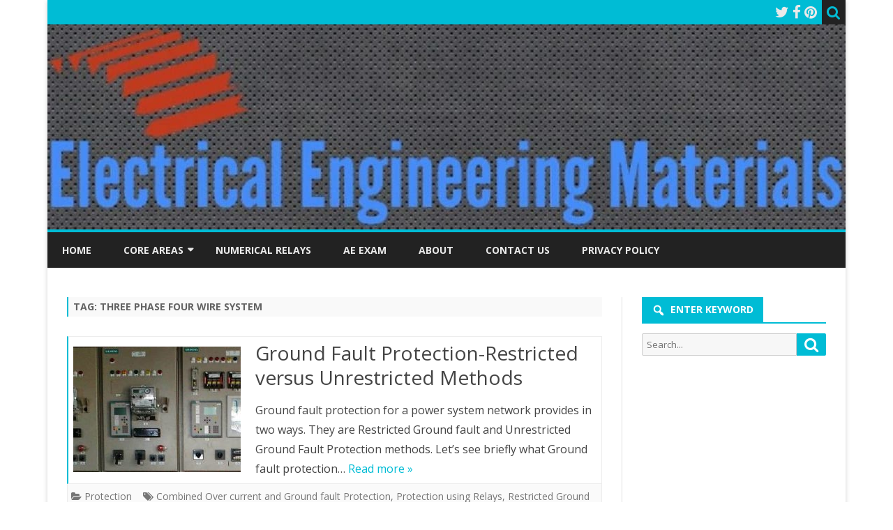

--- FILE ---
content_type: text/html; charset=UTF-8
request_url: https://electengmaterials.com/tag/three-phase-four-wire-system/
body_size: 9779
content:
<!DOCTYPE html>
<html lang="en-US">
<head>
<meta charset="UTF-8" />
<meta name="viewport" content="width=device-width" />
<link rel="profile" href="http://gmpg.org/xfn/11" />
<link rel="pingback" href="https://electengmaterials.com/xmlrpc.php" />
<meta name='robots' content='index, follow, max-image-preview:large, max-snippet:-1, max-video-preview:-1' />

	<!-- This site is optimized with the Yoast SEO plugin v26.8 - https://yoast.com/product/yoast-seo-wordpress/ -->
	<title>Three Phase Four Wire System Archives : ELECTRICAL ENGINEERING MATERIALS</title>
	<meta name="description" content="Get the complete details about Three Phase Four Wire System at ELECTRICAL ENGINEERING MATERIALS" />
	<link rel="canonical" href="https://electengmaterials.com/tag/three-phase-four-wire-system/" />
	<meta property="og:locale" content="en_US" />
	<meta property="og:type" content="article" />
	<meta property="og:title" content="Three Phase Four Wire System Archives : ELECTRICAL ENGINEERING MATERIALS" />
	<meta property="og:description" content="Get the complete details about Three Phase Four Wire System at ELECTRICAL ENGINEERING MATERIALS" />
	<meta property="og:url" content="https://electengmaterials.com/tag/three-phase-four-wire-system/" />
	<meta property="og:site_name" content="ELECTRICAL ENGINEERING MATERIALS" />
	<meta name="twitter:card" content="summary_large_image" />
	<meta name="twitter:site" content="@PhanindraPutta" />
	<script type="application/ld+json" class="yoast-schema-graph">{"@context":"https://schema.org","@graph":[{"@type":"CollectionPage","@id":"https://electengmaterials.com/tag/three-phase-four-wire-system/","url":"https://electengmaterials.com/tag/three-phase-four-wire-system/","name":"Three Phase Four Wire System Archives : ELECTRICAL ENGINEERING MATERIALS","isPartOf":{"@id":"https://electengmaterials.com/#website"},"primaryImageOfPage":{"@id":"https://electengmaterials.com/tag/three-phase-four-wire-system/#primaryimage"},"image":{"@id":"https://electengmaterials.com/tag/three-phase-four-wire-system/#primaryimage"},"thumbnailUrl":"https://electengmaterials.com/wp-content/uploads/2020/11/Electrical-Panel-Protection.jpeg","description":"Get the complete details about Three Phase Four Wire System at ELECTRICAL ENGINEERING MATERIALS","breadcrumb":{"@id":"https://electengmaterials.com/tag/three-phase-four-wire-system/#breadcrumb"},"inLanguage":"en-US"},{"@type":"ImageObject","inLanguage":"en-US","@id":"https://electengmaterials.com/tag/three-phase-four-wire-system/#primaryimage","url":"https://electengmaterials.com/wp-content/uploads/2020/11/Electrical-Panel-Protection.jpeg","contentUrl":"https://electengmaterials.com/wp-content/uploads/2020/11/Electrical-Panel-Protection.jpeg","width":897,"height":443,"caption":"Electrical Panel with Protections"},{"@type":"BreadcrumbList","@id":"https://electengmaterials.com/tag/three-phase-four-wire-system/#breadcrumb","itemListElement":[{"@type":"ListItem","position":1,"name":"Home","item":"https://electengmaterials.com/"},{"@type":"ListItem","position":2,"name":"Three Phase Four Wire System"}]},{"@type":"WebSite","@id":"https://electengmaterials.com/#website","url":"https://electengmaterials.com/","name":"ELECTRICAL ENGINEERING MATERIALS","description":"Experiences of A Power Engineer","publisher":{"@id":"https://electengmaterials.com/#/schema/person/81051a5b706a27830de2dd37dfd4e3aa"},"potentialAction":[{"@type":"SearchAction","target":{"@type":"EntryPoint","urlTemplate":"https://electengmaterials.com/?s={search_term_string}"},"query-input":{"@type":"PropertyValueSpecification","valueRequired":true,"valueName":"search_term_string"}}],"inLanguage":"en-US"},{"@type":["Person","Organization"],"@id":"https://electengmaterials.com/#/schema/person/81051a5b706a27830de2dd37dfd4e3aa","name":"phani babu","image":{"@type":"ImageObject","inLanguage":"en-US","@id":"https://electengmaterials.com/#/schema/person/image/","url":"https://secure.gravatar.com/avatar/16aa6ccd1b90dcd172db4824b1289e1f176db77f58ea3907565d083c3851b249?s=96&d=retro&r=g","contentUrl":"https://secure.gravatar.com/avatar/16aa6ccd1b90dcd172db4824b1289e1f176db77f58ea3907565d083c3851b249?s=96&d=retro&r=g","caption":"phani babu"},"logo":{"@id":"https://electengmaterials.com/#/schema/person/image/"}}]}</script>
	<!-- / Yoast SEO plugin. -->


<link rel='dns-prefetch' href='//fonts.googleapis.com' />
<link href='https://fonts.gstatic.com' crossorigin rel='preconnect' />
<link rel="alternate" type="application/rss+xml" title="ELECTRICAL ENGINEERING MATERIALS &raquo; Feed" href="https://electengmaterials.com/feed/" />
<link rel="alternate" type="application/rss+xml" title="ELECTRICAL ENGINEERING MATERIALS &raquo; Comments Feed" href="https://electengmaterials.com/comments/feed/" />
<link rel="alternate" type="application/rss+xml" title="ELECTRICAL ENGINEERING MATERIALS &raquo; Three Phase Four Wire System Tag Feed" href="https://electengmaterials.com/tag/three-phase-four-wire-system/feed/" />
<style id='wp-img-auto-sizes-contain-inline-css' type='text/css'>
img:is([sizes=auto i],[sizes^="auto," i]){contain-intrinsic-size:3000px 1500px}
/*# sourceURL=wp-img-auto-sizes-contain-inline-css */
</style>

<style id='wp-emoji-styles-inline-css' type='text/css'>

	img.wp-smiley, img.emoji {
		display: inline !important;
		border: none !important;
		box-shadow: none !important;
		height: 1em !important;
		width: 1em !important;
		margin: 0 0.07em !important;
		vertical-align: -0.1em !important;
		background: none !important;
		padding: 0 !important;
	}
/*# sourceURL=wp-emoji-styles-inline-css */
</style>
<link rel='stylesheet' id='wp-block-library-css' href='https://electengmaterials.com/wp-includes/css/dist/block-library/style.min.css?ver=6.9' type='text/css' media='all' />
<style id='wp-block-heading-inline-css' type='text/css'>
h1:where(.wp-block-heading).has-background,h2:where(.wp-block-heading).has-background,h3:where(.wp-block-heading).has-background,h4:where(.wp-block-heading).has-background,h5:where(.wp-block-heading).has-background,h6:where(.wp-block-heading).has-background{padding:1.25em 2.375em}h1.has-text-align-left[style*=writing-mode]:where([style*=vertical-lr]),h1.has-text-align-right[style*=writing-mode]:where([style*=vertical-rl]),h2.has-text-align-left[style*=writing-mode]:where([style*=vertical-lr]),h2.has-text-align-right[style*=writing-mode]:where([style*=vertical-rl]),h3.has-text-align-left[style*=writing-mode]:where([style*=vertical-lr]),h3.has-text-align-right[style*=writing-mode]:where([style*=vertical-rl]),h4.has-text-align-left[style*=writing-mode]:where([style*=vertical-lr]),h4.has-text-align-right[style*=writing-mode]:where([style*=vertical-rl]),h5.has-text-align-left[style*=writing-mode]:where([style*=vertical-lr]),h5.has-text-align-right[style*=writing-mode]:where([style*=vertical-rl]),h6.has-text-align-left[style*=writing-mode]:where([style*=vertical-lr]),h6.has-text-align-right[style*=writing-mode]:where([style*=vertical-rl]){rotate:180deg}
/*# sourceURL=https://electengmaterials.com/wp-includes/blocks/heading/style.min.css */
</style>
<style id='wp-block-paragraph-inline-css' type='text/css'>
.is-small-text{font-size:.875em}.is-regular-text{font-size:1em}.is-large-text{font-size:2.25em}.is-larger-text{font-size:3em}.has-drop-cap:not(:focus):first-letter{float:left;font-size:8.4em;font-style:normal;font-weight:100;line-height:.68;margin:.05em .1em 0 0;text-transform:uppercase}body.rtl .has-drop-cap:not(:focus):first-letter{float:none;margin-left:.1em}p.has-drop-cap.has-background{overflow:hidden}:root :where(p.has-background){padding:1.25em 2.375em}:where(p.has-text-color:not(.has-link-color)) a{color:inherit}p.has-text-align-left[style*="writing-mode:vertical-lr"],p.has-text-align-right[style*="writing-mode:vertical-rl"]{rotate:180deg}
/*# sourceURL=https://electengmaterials.com/wp-includes/blocks/paragraph/style.min.css */
</style>
<style id='global-styles-inline-css' type='text/css'>
:root{--wp--preset--aspect-ratio--square: 1;--wp--preset--aspect-ratio--4-3: 4/3;--wp--preset--aspect-ratio--3-4: 3/4;--wp--preset--aspect-ratio--3-2: 3/2;--wp--preset--aspect-ratio--2-3: 2/3;--wp--preset--aspect-ratio--16-9: 16/9;--wp--preset--aspect-ratio--9-16: 9/16;--wp--preset--color--black: #000000;--wp--preset--color--cyan-bluish-gray: #abb8c3;--wp--preset--color--white: #fff;--wp--preset--color--pale-pink: #f78da7;--wp--preset--color--vivid-red: #cf2e2e;--wp--preset--color--luminous-vivid-orange: #ff6900;--wp--preset--color--luminous-vivid-amber: #fcb900;--wp--preset--color--light-green-cyan: #7bdcb5;--wp--preset--color--vivid-green-cyan: #00d084;--wp--preset--color--pale-cyan-blue: #8ed1fc;--wp--preset--color--vivid-cyan-blue: #0693e3;--wp--preset--color--vivid-purple: #9b51e0;--wp--preset--color--theme-color: #00BCD5;--wp--preset--color--dark-gray: #333;--wp--preset--color--medium-gray: #999;--wp--preset--color--light-gray: #f2f2f2;--wp--preset--gradient--vivid-cyan-blue-to-vivid-purple: linear-gradient(135deg,rgb(6,147,227) 0%,rgb(155,81,224) 100%);--wp--preset--gradient--light-green-cyan-to-vivid-green-cyan: linear-gradient(135deg,rgb(122,220,180) 0%,rgb(0,208,130) 100%);--wp--preset--gradient--luminous-vivid-amber-to-luminous-vivid-orange: linear-gradient(135deg,rgb(252,185,0) 0%,rgb(255,105,0) 100%);--wp--preset--gradient--luminous-vivid-orange-to-vivid-red: linear-gradient(135deg,rgb(255,105,0) 0%,rgb(207,46,46) 100%);--wp--preset--gradient--very-light-gray-to-cyan-bluish-gray: linear-gradient(135deg,rgb(238,238,238) 0%,rgb(169,184,195) 100%);--wp--preset--gradient--cool-to-warm-spectrum: linear-gradient(135deg,rgb(74,234,220) 0%,rgb(151,120,209) 20%,rgb(207,42,186) 40%,rgb(238,44,130) 60%,rgb(251,105,98) 80%,rgb(254,248,76) 100%);--wp--preset--gradient--blush-light-purple: linear-gradient(135deg,rgb(255,206,236) 0%,rgb(152,150,240) 100%);--wp--preset--gradient--blush-bordeaux: linear-gradient(135deg,rgb(254,205,165) 0%,rgb(254,45,45) 50%,rgb(107,0,62) 100%);--wp--preset--gradient--luminous-dusk: linear-gradient(135deg,rgb(255,203,112) 0%,rgb(199,81,192) 50%,rgb(65,88,208) 100%);--wp--preset--gradient--pale-ocean: linear-gradient(135deg,rgb(255,245,203) 0%,rgb(182,227,212) 50%,rgb(51,167,181) 100%);--wp--preset--gradient--electric-grass: linear-gradient(135deg,rgb(202,248,128) 0%,rgb(113,206,126) 100%);--wp--preset--gradient--midnight: linear-gradient(135deg,rgb(2,3,129) 0%,rgb(40,116,252) 100%);--wp--preset--font-size--small: 12px;--wp--preset--font-size--medium: 20px;--wp--preset--font-size--large: 20px;--wp--preset--font-size--x-large: 42px;--wp--preset--font-size--normal: 16px;--wp--preset--font-size--huge: 24px;--wp--preset--spacing--20: 0.44rem;--wp--preset--spacing--30: 0.67rem;--wp--preset--spacing--40: 1rem;--wp--preset--spacing--50: 1.5rem;--wp--preset--spacing--60: 2.25rem;--wp--preset--spacing--70: 3.38rem;--wp--preset--spacing--80: 5.06rem;--wp--preset--shadow--natural: 6px 6px 9px rgba(0, 0, 0, 0.2);--wp--preset--shadow--deep: 12px 12px 50px rgba(0, 0, 0, 0.4);--wp--preset--shadow--sharp: 6px 6px 0px rgba(0, 0, 0, 0.2);--wp--preset--shadow--outlined: 6px 6px 0px -3px rgb(255, 255, 255), 6px 6px rgb(0, 0, 0);--wp--preset--shadow--crisp: 6px 6px 0px rgb(0, 0, 0);}:where(.is-layout-flex){gap: 0.5em;}:where(.is-layout-grid){gap: 0.5em;}body .is-layout-flex{display: flex;}.is-layout-flex{flex-wrap: wrap;align-items: center;}.is-layout-flex > :is(*, div){margin: 0;}body .is-layout-grid{display: grid;}.is-layout-grid > :is(*, div){margin: 0;}:where(.wp-block-columns.is-layout-flex){gap: 2em;}:where(.wp-block-columns.is-layout-grid){gap: 2em;}:where(.wp-block-post-template.is-layout-flex){gap: 1.25em;}:where(.wp-block-post-template.is-layout-grid){gap: 1.25em;}.has-black-color{color: var(--wp--preset--color--black) !important;}.has-cyan-bluish-gray-color{color: var(--wp--preset--color--cyan-bluish-gray) !important;}.has-white-color{color: var(--wp--preset--color--white) !important;}.has-pale-pink-color{color: var(--wp--preset--color--pale-pink) !important;}.has-vivid-red-color{color: var(--wp--preset--color--vivid-red) !important;}.has-luminous-vivid-orange-color{color: var(--wp--preset--color--luminous-vivid-orange) !important;}.has-luminous-vivid-amber-color{color: var(--wp--preset--color--luminous-vivid-amber) !important;}.has-light-green-cyan-color{color: var(--wp--preset--color--light-green-cyan) !important;}.has-vivid-green-cyan-color{color: var(--wp--preset--color--vivid-green-cyan) !important;}.has-pale-cyan-blue-color{color: var(--wp--preset--color--pale-cyan-blue) !important;}.has-vivid-cyan-blue-color{color: var(--wp--preset--color--vivid-cyan-blue) !important;}.has-vivid-purple-color{color: var(--wp--preset--color--vivid-purple) !important;}.has-black-background-color{background-color: var(--wp--preset--color--black) !important;}.has-cyan-bluish-gray-background-color{background-color: var(--wp--preset--color--cyan-bluish-gray) !important;}.has-white-background-color{background-color: var(--wp--preset--color--white) !important;}.has-pale-pink-background-color{background-color: var(--wp--preset--color--pale-pink) !important;}.has-vivid-red-background-color{background-color: var(--wp--preset--color--vivid-red) !important;}.has-luminous-vivid-orange-background-color{background-color: var(--wp--preset--color--luminous-vivid-orange) !important;}.has-luminous-vivid-amber-background-color{background-color: var(--wp--preset--color--luminous-vivid-amber) !important;}.has-light-green-cyan-background-color{background-color: var(--wp--preset--color--light-green-cyan) !important;}.has-vivid-green-cyan-background-color{background-color: var(--wp--preset--color--vivid-green-cyan) !important;}.has-pale-cyan-blue-background-color{background-color: var(--wp--preset--color--pale-cyan-blue) !important;}.has-vivid-cyan-blue-background-color{background-color: var(--wp--preset--color--vivid-cyan-blue) !important;}.has-vivid-purple-background-color{background-color: var(--wp--preset--color--vivid-purple) !important;}.has-black-border-color{border-color: var(--wp--preset--color--black) !important;}.has-cyan-bluish-gray-border-color{border-color: var(--wp--preset--color--cyan-bluish-gray) !important;}.has-white-border-color{border-color: var(--wp--preset--color--white) !important;}.has-pale-pink-border-color{border-color: var(--wp--preset--color--pale-pink) !important;}.has-vivid-red-border-color{border-color: var(--wp--preset--color--vivid-red) !important;}.has-luminous-vivid-orange-border-color{border-color: var(--wp--preset--color--luminous-vivid-orange) !important;}.has-luminous-vivid-amber-border-color{border-color: var(--wp--preset--color--luminous-vivid-amber) !important;}.has-light-green-cyan-border-color{border-color: var(--wp--preset--color--light-green-cyan) !important;}.has-vivid-green-cyan-border-color{border-color: var(--wp--preset--color--vivid-green-cyan) !important;}.has-pale-cyan-blue-border-color{border-color: var(--wp--preset--color--pale-cyan-blue) !important;}.has-vivid-cyan-blue-border-color{border-color: var(--wp--preset--color--vivid-cyan-blue) !important;}.has-vivid-purple-border-color{border-color: var(--wp--preset--color--vivid-purple) !important;}.has-vivid-cyan-blue-to-vivid-purple-gradient-background{background: var(--wp--preset--gradient--vivid-cyan-blue-to-vivid-purple) !important;}.has-light-green-cyan-to-vivid-green-cyan-gradient-background{background: var(--wp--preset--gradient--light-green-cyan-to-vivid-green-cyan) !important;}.has-luminous-vivid-amber-to-luminous-vivid-orange-gradient-background{background: var(--wp--preset--gradient--luminous-vivid-amber-to-luminous-vivid-orange) !important;}.has-luminous-vivid-orange-to-vivid-red-gradient-background{background: var(--wp--preset--gradient--luminous-vivid-orange-to-vivid-red) !important;}.has-very-light-gray-to-cyan-bluish-gray-gradient-background{background: var(--wp--preset--gradient--very-light-gray-to-cyan-bluish-gray) !important;}.has-cool-to-warm-spectrum-gradient-background{background: var(--wp--preset--gradient--cool-to-warm-spectrum) !important;}.has-blush-light-purple-gradient-background{background: var(--wp--preset--gradient--blush-light-purple) !important;}.has-blush-bordeaux-gradient-background{background: var(--wp--preset--gradient--blush-bordeaux) !important;}.has-luminous-dusk-gradient-background{background: var(--wp--preset--gradient--luminous-dusk) !important;}.has-pale-ocean-gradient-background{background: var(--wp--preset--gradient--pale-ocean) !important;}.has-electric-grass-gradient-background{background: var(--wp--preset--gradient--electric-grass) !important;}.has-midnight-gradient-background{background: var(--wp--preset--gradient--midnight) !important;}.has-small-font-size{font-size: var(--wp--preset--font-size--small) !important;}.has-medium-font-size{font-size: var(--wp--preset--font-size--medium) !important;}.has-large-font-size{font-size: var(--wp--preset--font-size--large) !important;}.has-x-large-font-size{font-size: var(--wp--preset--font-size--x-large) !important;}
/*# sourceURL=global-styles-inline-css */
</style>

<style id='classic-theme-styles-inline-css' type='text/css'>
/*! This file is auto-generated */
.wp-block-button__link{color:#fff;background-color:#32373c;border-radius:9999px;box-shadow:none;text-decoration:none;padding:calc(.667em + 2px) calc(1.333em + 2px);font-size:1.125em}.wp-block-file__button{background:#32373c;color:#fff;text-decoration:none}
/*# sourceURL=/wp-includes/css/classic-themes.min.css */
</style>
<link rel='stylesheet' id='ribosome-fonts-css' href='https://fonts.googleapis.com/css?family=Open+Sans:400italic,700italic,400,700&#038;subset=latin,latin-ext' type='text/css' media='all' />
<link rel='stylesheet' id='ribosome-style-css' href='https://electengmaterials.com/wp-content/themes/ribosome/style.css?ver=2.5.0' type='text/css' media='all' />
<link rel='stylesheet' id='ribosome-block-style-css' href='https://electengmaterials.com/wp-content/themes/ribosome/css/blocks.css?ver=2.5.0' type='text/css' media='all' />
<link rel='stylesheet' id='dashicons-css' href='https://electengmaterials.com/wp-includes/css/dashicons.min.css?ver=6.9' type='text/css' media='all' />
<link rel='stylesheet' id='font-awesome-css' href='https://electengmaterials.com/wp-content/themes/ribosome/css/font-awesome-4.7.0/css/font-awesome.min.css?ver=6.9' type='text/css' media='all' />
<script type="text/javascript" src="https://electengmaterials.com/wp-includes/js/jquery/jquery.min.js?ver=3.7.1" id="jquery-core-js"></script>
<script type="text/javascript" src="https://electengmaterials.com/wp-includes/js/jquery/jquery-migrate.min.js?ver=3.4.1" id="jquery-migrate-js"></script>
<link rel="https://api.w.org/" href="https://electengmaterials.com/wp-json/" /><link rel="alternate" title="JSON" type="application/json" href="https://electengmaterials.com/wp-json/wp/v2/tags/397" /><link rel="EditURI" type="application/rsd+xml" title="RSD" href="https://electengmaterials.com/xmlrpc.php?rsd" />
<script type="text/javascript">
	window._wp_rp_static_base_url = 'https://wprp.sovrn.com/static/';
	window._wp_rp_wp_ajax_url = "https://electengmaterials.com/wp-admin/admin-ajax.php";
	window._wp_rp_plugin_version = '3.6.4';
	window._wp_rp_post_id = '3025';
	window._wp_rp_num_rel_posts = '3';
	window._wp_rp_thumbnails = true;
	window._wp_rp_post_title = 'Ground+Fault+Protection-Restricted+versus+Unrestricted+Methods';
	window._wp_rp_post_tags = ['unrestricted+ground+fault+prot', 'combined+over+current+and+grou', 'restricted+ground+fault+protec', 'three+phase+three+wire+system', 'protection+using+relays', 'three+phase+four+wire+system', 'protection', 'panel', 'network', 'protect', '4', 'ground', 'circuit', 'fault', 'detect', 'wire', 'system', 'case', 'isp', 'power', '3', 'div'];
	window._wp_rp_promoted_content = true;
</script>
<link rel="stylesheet" href="https://electengmaterials.com/wp-content/plugins/wordpress-23-related-posts-plugin/static/themes/modern.css?version=3.6.4" />
	<style type='text/css'>
		a {color: #00BCD5;}
	a:hover {color: #00BCD5;}
	.social-icon-wrapper a:hover {color: #00BCD5;}
	.toggle-search {color: #00BCD5;}
	.prefix-widget-title {color: #00BCD5;}
	.sub-title a:hover {color:#00BCD5;}
	.entry-content a:visited,.comment-content a:visited {color:#00BCD5;}
	button, input[type="submit"], input[type="button"], input[type="reset"] {background-color:#00BCD5 !important;}
	.bypostauthor cite span {background-color:#00BCD5;}
	.entry-header .entry-title a:hover {color:#00BCD5 ;}
	.archive-header {border-left-color:#00BCD5;}
	.main-navigation .current-menu-item > a,
	.main-navigation .current-menu-ancestor > a,
	.main-navigation .current_page_item > a,
	.main-navigation .current_page_ancestor > a {color: #00BCD5;}
	.main-navigation li a:hover  {color: #00BCD5;}

	.widget-area .widget a:hover {
		color: #00BCD5 !important;
	}
	footer[role="contentinfo"] a:hover {
		color: #00BCD5;
	}
	.author-info a {color: #00BCD5;}
	.entry-meta a:hover {
	color: #00BCD5;
	}
	.format-status .entry-header header a:hover {
		color: #00BCD5;
	}
	.comments-area article header a:hover {
		color: #00BCD5;
	}
	a.comment-reply-link:hover,
	a.comment-edit-link:hover {
		color: #00BCD5;
	}
	.currenttext, .paginacion a:hover {background-color:#00BCD5;}
	.aside{border-left-color:#00BCD5 !important;}
	blockquote{border-left-color:#00BCD5;}
	.logo-header-wrapper{background-color:#00BCD5;}
	h3.cabeceras-fp {border-bottom-color:#00BCD5;}
	.encabezados-front-page {background-color:#00BCD5;}
	.icono-caja-destacados {color: #00BCD5;}
	.enlace-caja-destacados:hover {background-color: #00BCD5;}
	h2.comments-title {border-left-color:#00BCD5;}
	/* Gutenberg */
	.has-theme-color-color,
	a.has-theme-color-color:hover {
		color: #00BCD5;
	}
	.has-theme-color-background-color {
		background-color:#00BCD5;
	}

			.top-bar {
			background-color: #00BCD5;
		}
		.social-icon-wrapper a:hover {
			color:#fff;
		}
	
			.blog-info-sin-imagen {background-color: #00BCD5;}
	
			.widget-title-tab{
			background-color:#00BCD5;
			color:#fff;
		}
		.widget-title-tab a.rsswidget{color:#fff !important;}
		h3.widget-title { border-bottom:2px solid #00BCD5;}
	
	
			.main-navigation {border-top:2px solid #00BCD5}
	
	
	
	
			.entry-content {
			text-align:justify;
		}
	
		body.custom-font-enabled {font-family: "Open Sans", Arial, Verdana;}

			@media screen and (min-width: 768px) {
			#primary {float:left;}
			#secondary {float:right;}
			.site-content {
				border-left: none;
				padding-left:0;
				padding-right: 24px;
				padding-right:1.714285714285714rem;
			}

		}
		@media screen and (min-width: 960px) {
			.site-content {
				border-right: 1px solid #e0e0e0;
			}
		}
	
	@media screen and (min-width: 768px) {
			.excerpt-wrapper{border-left:2px solid #00BCD5;}
	
	
		.main-navigation ul.nav-menu,
		.main-navigation div.nav-menu > ul {
			background-color:#222222;
			border-top:none;
			border-bottom:none;
		}
		.main-navigation li a {
			color:#EAEAEA;
		}
		.main-navigation li ul li a {
			color:#444;
		}

		.main-navigation li ul li a {
			background-color:#222222;
			color:#eaeaea;
			border-bottom-color:#444444;
		}
		.main-navigation li ul li a:hover {
			background-color:#222222;
			color:#00BCD5;
		}

	
		}
	</style>

<link rel="icon" href="https://electengmaterials.com/wp-content/uploads/2019/03/Electengmaterials-Logo-60x60.jpg" sizes="32x32" />
<link rel="icon" href="https://electengmaterials.com/wp-content/uploads/2019/03/Electengmaterials-Logo.jpg" sizes="192x192" />
<link rel="apple-touch-icon" href="https://electengmaterials.com/wp-content/uploads/2019/03/Electengmaterials-Logo-180x180.jpg" />
<meta name="msapplication-TileImage" content="https://electengmaterials.com/wp-content/uploads/2019/03/Electengmaterials-Logo.jpg" />
	<!-- Google tag (gtag.js) -->
<script async src="https://www.googletagmanager.com/gtag/js?id=G-XYWRWENT1M"></script>
<script>
  window.dataLayer = window.dataLayer || [];
  function gtag(){dataLayer.push(arguments);}
  gtag('js', new Date());

  gtag('config', 'G-XYWRWENT1M');
</script>
	<script async src="https://pagead2.googlesyndication.com/pagead/js/adsbygoogle.js?client=ca-pub-4601996074431775"
     crossorigin="anonymous"></script>
</head>

<body class="archive tag tag-three-phase-four-wire-system tag-397 wp-embed-responsive wp-theme-ribosome custom-font-enabled single-author">

<div id="page" class="hfeed site">

	<header id="masthead" class="site-header" role="banner">

		<div class="top-bar">
		
		<div class="boton-menu-movil"><i class="fa fa-align-justify"></i> MENU</div>

		
		<div class="toggle-search"><i class="fa fa-search"></i></div>
		<div class="social-icon-wrapper">
							<a href="https://twitter.com/PhanindraPutta" title="Twitter" target="_blank"><i class="fa fa-twitter"></i></a>
			
							<a href="https://www.facebook.com/electengmaterials/" title="Facebook" target="_blank"><i class="fa fa-facebook"></i></a>
			
			
			
			
			
							<a href="https://www.pinterest.com/electengmaterials/" title="Pinterest" target="_blank"><i class="fa fa-pinterest"></i></a>
			
			
					</div><!-- .social-icon-wrapper -->
	</div><!-- .top-bar -->

	<div class="wrapper-search-top-bar">
		<div class="search-top-bar">
				<div>
		<form method="get" id="searchform-toggle" action="https://electengmaterials.com/">
			<label for="s" class="assistive-text">Search</label>
			<input type="search" class="txt-search" name="s" id="s" />
			<input type="submit" name="submit" id="btn-search" value="Search" />
		</form>
    </div>		</div>
	</div>
			<div style="position:relative">
				
<div id="menu-movil">
	<div class="search-form-movil">
		<form method="get" id="searchform-movil" action="https://electengmaterials.com/">
			<label for="s" class="assistive-text">Search</label>
			<input type="search" class="txt-search-movil" placeholder="Search..." name="s" id="s" />
			<input type="submit" name="submit" id="btn-search-movil" value="Search" />
		</form>
	</div><!-- search-form-movil -->
	<div class="menu-movil-enlaces">
		<div class="menu-my-menu-container"><ul id="menu-my-menu" class="nav-menu"><li id="menu-item-1945" class="menu-item menu-item-type-custom menu-item-object-custom menu-item-home menu-item-1945"><a href="https://electengmaterials.com">Home</a></li>
<li id="menu-item-2095" class="menu-item menu-item-type-custom menu-item-object-custom menu-item-has-children menu-item-2095"><a href="#">CORE AREAS</a>
<ul class="sub-menu">
	<li id="menu-item-44" class="menu-item menu-item-type-taxonomy menu-item-object-category menu-item-44"><a href="https://electengmaterials.com/category/electrical-machines/">Electrical Machines</a></li>
	<li id="menu-item-1438" class="menu-item menu-item-type-taxonomy menu-item-object-category menu-item-1438"><a href="https://electengmaterials.com/category/power-systems/">Power Systems</a></li>
	<li id="menu-item-43" class="menu-item menu-item-type-taxonomy menu-item-object-category menu-item-43"><a href="https://electengmaterials.com/category/electrical-measurements/">Electrical Measurements</a></li>
	<li id="menu-item-1439" class="menu-item menu-item-type-taxonomy menu-item-object-category menu-item-1439"><a href="https://electengmaterials.com/category/protection/">Protection</a></li>
	<li id="menu-item-3990" class="menu-item menu-item-type-taxonomy menu-item-object-category menu-item-3990"><a href="https://electengmaterials.com/category/renewable-energy/">Renewable Energy</a></li>
</ul>
</li>
<li id="menu-item-2102" class="menu-item menu-item-type-taxonomy menu-item-object-category menu-item-2102"><a href="https://electengmaterials.com/category/numerical-relays/">Numerical Relays</a></li>
<li id="menu-item-1449" class="menu-item menu-item-type-taxonomy menu-item-object-category menu-item-1449"><a href="https://electengmaterials.com/category/ae-exam/">AE EXAM</a></li>
<li id="menu-item-41" class="menu-item menu-item-type-post_type menu-item-object-page menu-item-41"><a href="https://electengmaterials.com/about/">About</a></li>
<li id="menu-item-1440" class="menu-item menu-item-type-post_type menu-item-object-page menu-item-1440"><a href="https://electengmaterials.com/contact-us/">CONTACT US</a></li>
<li id="menu-item-1441" class="menu-item menu-item-type-post_type menu-item-object-page menu-item-privacy-policy menu-item-1441"><a rel="privacy-policy" href="https://electengmaterials.com/privacy-policy/">Privacy Policy</a></li>
</ul></div>	</div>

	<div class="social-icon-wrapper-movil">
							<a href="https://twitter.com/PhanindraPutta" title="Twitter" target="_blank"><i class="fa fa-twitter"></i></a> 
			
							<a href="https://www.facebook.com/electengmaterials/" title="Facebook" target="_blank"><i class="fa fa-facebook"></i></a>
			
			
			
			
			
							<a href="https://www.pinterest.com/electengmaterials/" title="Pinterest" target="_blank"><i class="fa fa-pinterest"></i></a>
			
			
					</div><!-- .social-icon-wrapper -->	
</div><!-- #menu-movil -->
			</div>
			<div class="logo-header-wrapper">
			<a href="https://electengmaterials.com/"><img src="https://electengmaterials.com/wp-content/uploads/2024/11/Electrical-engineering-materials.jpg" class="header-image" width="1144" height="294" alt="ELECTRICAL ENGINEERING MATERIALS" /></a>
			</div><!-- .logo-header-wrapper or .image-header-wrapper -->

			
		<nav id="site-navigation" class="main-navigation" role="navigation">
			<a class="assistive-text" href="#content" title="Skip to content">Skip to content</a>
			<div class="menu-my-menu-container"><ul id="menu-my-menu-1" class="nav-menu"><li class="menu-item menu-item-type-custom menu-item-object-custom menu-item-home menu-item-1945"><a href="https://electengmaterials.com">Home</a></li>
<li class="menu-item menu-item-type-custom menu-item-object-custom menu-item-has-children menu-item-2095"><a href="#">CORE AREAS</a>
<ul class="sub-menu">
	<li class="menu-item menu-item-type-taxonomy menu-item-object-category menu-item-44"><a href="https://electengmaterials.com/category/electrical-machines/">Electrical Machines</a></li>
	<li class="menu-item menu-item-type-taxonomy menu-item-object-category menu-item-1438"><a href="https://electengmaterials.com/category/power-systems/">Power Systems</a></li>
	<li class="menu-item menu-item-type-taxonomy menu-item-object-category menu-item-43"><a href="https://electengmaterials.com/category/electrical-measurements/">Electrical Measurements</a></li>
	<li class="menu-item menu-item-type-taxonomy menu-item-object-category menu-item-1439"><a href="https://electengmaterials.com/category/protection/">Protection</a></li>
	<li class="menu-item menu-item-type-taxonomy menu-item-object-category menu-item-3990"><a href="https://electengmaterials.com/category/renewable-energy/">Renewable Energy</a></li>
</ul>
</li>
<li class="menu-item menu-item-type-taxonomy menu-item-object-category menu-item-2102"><a href="https://electengmaterials.com/category/numerical-relays/">Numerical Relays</a></li>
<li class="menu-item menu-item-type-taxonomy menu-item-object-category menu-item-1449"><a href="https://electengmaterials.com/category/ae-exam/">AE EXAM</a></li>
<li class="menu-item menu-item-type-post_type menu-item-object-page menu-item-41"><a href="https://electengmaterials.com/about/">About</a></li>
<li class="menu-item menu-item-type-post_type menu-item-object-page menu-item-1440"><a href="https://electengmaterials.com/contact-us/">CONTACT US</a></li>
<li class="menu-item menu-item-type-post_type menu-item-object-page menu-item-privacy-policy menu-item-1441"><a rel="privacy-policy" href="https://electengmaterials.com/privacy-policy/">Privacy Policy</a></li>
</ul></div>		</nav><!-- #site-navigation -->

	</header><!-- #masthead -->

	<div id="main" class="wrapper">

	<section id="primary" class="site-content">
		<div id="content" role="main">
							<header class="archive-header">
					<h1 class="archive-title">Tag: <span>Three Phase Four Wire System</span></h1>				</header><!-- .archive-header -->
				
	<article id="post-3025" class="post-3025 post type-post status-publish format-standard has-post-thumbnail hentry category-protection tag-combined-over-current-and-ground-fault-protection tag-protection-using-relays tag-restricted-ground-fault-protection tag-three-phase-four-wire-system tag-three-phase-three-wire-system tag-unrestricted-ground-fault-protection">
		
		<!-- Subtitle widget area -->
		
					<div class="excerpt-wrapper"><!-- Excerpt -->

										<a href="https://electengmaterials.com/ground-fault-protection-restricted-unrestricted-methods/" title="Ground Fault Protection-Restricted versus Unrestricted Methods" rel="bookmark" >
							<div class="wrapper-excerpt-thumbnail">
								<img width="240" height="180" src="https://electengmaterials.com/wp-content/uploads/2020/11/Electrical-Panel-Protection-240x180.jpeg" class="attachment-ribosome-excerpt-thumbnail size-ribosome-excerpt-thumbnail wp-post-image" alt="Electrical Panel with Protections" decoding="async" />							</div>
						</a>
				
				<header class="entry-header">
					<h2 class="entry-title">
					<a href="https://electengmaterials.com/ground-fault-protection-restricted-unrestricted-methods/" rel="bookmark">Ground Fault Protection-Restricted versus Unrestricted Methods</a>
					</h2>
									</header>

				<p>Ground fault protection for a power system network provides in two ways. They are Restricted Ground fault and Unrestricted Ground Fault Protection methods. Let’s see briefly what Ground fault protection&#8230; <a href="https://electengmaterials.com/ground-fault-protection-restricted-unrestricted-methods/">Read more &raquo;</a></p>

			</div><!-- .excerpt-wrapper -->

		
		<footer class="entry-meta">
			<!-- Post end widget area -->
			
							<div class="entry-meta-term-excerpt">
				
				<span class="entry-meta-categories"><span class="term-icon"><i class="fa fa-folder-open"></i></span> <a href="https://electengmaterials.com/category/protection/" rel="tag">Protection</a>&nbsp;&nbsp;&nbsp;</span>

									<span class="entry-meta-tags"><span class="term-icon"><i class="fa fa-tags"></i></span> <a href="https://electengmaterials.com/tag/combined-over-current-and-ground-fault-protection/" rel="tag">Combined Over current and Ground fault Protection</a>, <a href="https://electengmaterials.com/tag/protection-using-relays/" rel="tag">Protection using Relays</a>, <a href="https://electengmaterials.com/tag/restricted-ground-fault-protection/" rel="tag">Restricted Ground Fault Protection</a>, <a href="https://electengmaterials.com/tag/three-phase-four-wire-system/" rel="tag">Three Phase Four Wire System</a>, <a href="https://electengmaterials.com/tag/three-phase-three-wire-system/" rel="tag">Three Phase Three Wire System</a>, <a href="https://electengmaterials.com/tag/unrestricted-ground-fault-protection/" rel="tag">Unrestricted Ground Fault Protection</a></span>
					
				<div style="float:right;"></div>
			</div><!-- .entry-meta-term -->

					</footer><!-- .entry-meta -->
	</article><!-- #post -->
<div class="posts-pagination-wrapper"></div>		</div><!-- #content -->
	</section><!-- #primary -->


			<div id="secondary" class="widget-area" role="complementary">
			<aside id="search-2" class="widget widget_search"><h3 class="widget-title"><span class="widget-title-tab">Enter Keyword</span></h3>
<form role="search" method="get" class="search-form" action="https://electengmaterials.com/">
	<label>
		<span class="screen-reader-text">Search for:</span>
		<input type="search" class="search-field" placeholder="Search..." value="" name="s" title="Search for:" />
	</label>
	<button type="submit" class="search-submit"><span class="screen-reader-text">Search</span></button>
</form>
</aside><aside id="block-4" class="widget widget_block"><p><script async src="https://pagead2.googlesyndication.com/pagead/js/adsbygoogle.js?client=ca-pub-4601996074431775"
     crossorigin="anonymous"></script>
<!-- Vertical-Sidebar -->
<ins class="adsbygoogle"
     style="display:inline-block;width:300px;height:600px"
     data-ad-client="ca-pub-4601996074431775"
     data-ad-slot="7156059465"></ins>
<script>
     (adsbygoogle = window.adsbygoogle || []).push({});
</script></p>
</aside><aside id="categories-4" class="widget widget_categories"><h3 class="widget-title"><span class="widget-title-tab">Topics</span></h3>
			<ul>
					<li class="cat-item cat-item-2"><a href="https://electengmaterials.com/category/ae-exam/">AE EXAM</a>
</li>
	<li class="cat-item cat-item-6"><a href="https://electengmaterials.com/category/electrical-machines/">Electrical Machines</a>
</li>
	<li class="cat-item cat-item-7"><a href="https://electengmaterials.com/category/electrical-measurements/">Electrical Measurements</a>
</li>
	<li class="cat-item cat-item-12"><a href="https://electengmaterials.com/category/numerical-relays/">Numerical Relays</a>
</li>
	<li class="cat-item cat-item-14"><a href="https://electengmaterials.com/category/power-systems/">Power Systems</a>
</li>
	<li class="cat-item cat-item-15"><a href="https://electengmaterials.com/category/protection/">Protection</a>
</li>
	<li class="cat-item cat-item-542"><a href="https://electengmaterials.com/category/renewable-energy/">Renewable Energy</a>
</li>
			</ul>

			</aside>
		<aside id="recent-posts-2" class="widget widget_recent_entries">
		<h3 class="widget-title"><span class="widget-title-tab">Recent Posts</span></h3>
		<ul>
											<li>
					<a href="https://electengmaterials.com/hybrid-wind-solar-energy-system/">Hybrid Wind Solar Energy System:</a>
									</li>
											<li>
					<a href="https://electengmaterials.com/hydrogen-fuel-cell/">Hydrogen Fuel Cell:</a>
									</li>
											<li>
					<a href="https://electengmaterials.com/green-hydrogen-plants/">Green Hydrogen Plants:</a>
									</li>
											<li>
					<a href="https://electengmaterials.com/bess-battery-energy-storage-systems/">BESS-Battery Energy Storage Systems:</a>
									</li>
											<li>
					<a href="https://electengmaterials.com/solar-pv-module-with-high-efficiency/">Solar PV Module with High-Efficiency:</a>
									</li>
					</ul>

		</aside><aside id="block-3" class="widget widget_block"><p><script async src="https://pagead2.googlesyndication.com/pagead/js/adsbygoogle.js?client=ca-pub-4601996074431775"
     crossorigin="anonymous"></script>
<ins class="adsbygoogle"
     style="display:block"
     data-ad-format="autorelaxed"
     data-ad-client="ca-pub-4601996074431775"
     data-ad-slot="9918514391"></ins>
<script>
     (adsbygoogle = window.adsbygoogle || []).push({});
</script></p>
</aside>		</div><!-- #secondary -->
		</div><!-- #main .wrapper -->
	<footer id="colophon" role="contentinfo">
		<div class="site-info">
			<div class="credits credits-left">
			<p>© 2014-2025 <a href="https://electengmaterials.com/">ElectEngMaterials</a></p>			</div>

			<div class="credits credits-center">
			<p><a href="https://electengmaterials.com/"><b>HOME</b></a></p>			</div>

			
		</div><!-- .site-info -->
	</footer><!-- #colophon -->
</div><!-- #page -->

	<div class="ir-arriba"><i class="fa fa-arrow-up"></i></div>
	<script type="speculationrules">
{"prefetch":[{"source":"document","where":{"and":[{"href_matches":"/*"},{"not":{"href_matches":["/wp-*.php","/wp-admin/*","/wp-content/uploads/*","/wp-content/*","/wp-content/plugins/*","/wp-content/themes/ribosome/*","/*\\?(.+)"]}},{"not":{"selector_matches":"a[rel~=\"nofollow\"]"}},{"not":{"selector_matches":".no-prefetch, .no-prefetch a"}}]},"eagerness":"conservative"}]}
</script>
<script type="text/javascript" src="https://electengmaterials.com/wp-content/themes/ribosome/js/navigation.js?ver=20140711" id="ribosome-navigation-js"></script>
<script type="text/javascript" src="https://electengmaterials.com/wp-content/themes/ribosome/js/ribosome-scripts-functions.js?ver=2.5.0" id="ribosome-scripts-functions-js"></script>
<script id="wp-emoji-settings" type="application/json">
{"baseUrl":"https://s.w.org/images/core/emoji/17.0.2/72x72/","ext":".png","svgUrl":"https://s.w.org/images/core/emoji/17.0.2/svg/","svgExt":".svg","source":{"concatemoji":"https://electengmaterials.com/wp-includes/js/wp-emoji-release.min.js?ver=6.9"}}
</script>
<script type="module">
/* <![CDATA[ */
/*! This file is auto-generated */
const a=JSON.parse(document.getElementById("wp-emoji-settings").textContent),o=(window._wpemojiSettings=a,"wpEmojiSettingsSupports"),s=["flag","emoji"];function i(e){try{var t={supportTests:e,timestamp:(new Date).valueOf()};sessionStorage.setItem(o,JSON.stringify(t))}catch(e){}}function c(e,t,n){e.clearRect(0,0,e.canvas.width,e.canvas.height),e.fillText(t,0,0);t=new Uint32Array(e.getImageData(0,0,e.canvas.width,e.canvas.height).data);e.clearRect(0,0,e.canvas.width,e.canvas.height),e.fillText(n,0,0);const a=new Uint32Array(e.getImageData(0,0,e.canvas.width,e.canvas.height).data);return t.every((e,t)=>e===a[t])}function p(e,t){e.clearRect(0,0,e.canvas.width,e.canvas.height),e.fillText(t,0,0);var n=e.getImageData(16,16,1,1);for(let e=0;e<n.data.length;e++)if(0!==n.data[e])return!1;return!0}function u(e,t,n,a){switch(t){case"flag":return n(e,"\ud83c\udff3\ufe0f\u200d\u26a7\ufe0f","\ud83c\udff3\ufe0f\u200b\u26a7\ufe0f")?!1:!n(e,"\ud83c\udde8\ud83c\uddf6","\ud83c\udde8\u200b\ud83c\uddf6")&&!n(e,"\ud83c\udff4\udb40\udc67\udb40\udc62\udb40\udc65\udb40\udc6e\udb40\udc67\udb40\udc7f","\ud83c\udff4\u200b\udb40\udc67\u200b\udb40\udc62\u200b\udb40\udc65\u200b\udb40\udc6e\u200b\udb40\udc67\u200b\udb40\udc7f");case"emoji":return!a(e,"\ud83e\u1fac8")}return!1}function f(e,t,n,a){let r;const o=(r="undefined"!=typeof WorkerGlobalScope&&self instanceof WorkerGlobalScope?new OffscreenCanvas(300,150):document.createElement("canvas")).getContext("2d",{willReadFrequently:!0}),s=(o.textBaseline="top",o.font="600 32px Arial",{});return e.forEach(e=>{s[e]=t(o,e,n,a)}),s}function r(e){var t=document.createElement("script");t.src=e,t.defer=!0,document.head.appendChild(t)}a.supports={everything:!0,everythingExceptFlag:!0},new Promise(t=>{let n=function(){try{var e=JSON.parse(sessionStorage.getItem(o));if("object"==typeof e&&"number"==typeof e.timestamp&&(new Date).valueOf()<e.timestamp+604800&&"object"==typeof e.supportTests)return e.supportTests}catch(e){}return null}();if(!n){if("undefined"!=typeof Worker&&"undefined"!=typeof OffscreenCanvas&&"undefined"!=typeof URL&&URL.createObjectURL&&"undefined"!=typeof Blob)try{var e="postMessage("+f.toString()+"("+[JSON.stringify(s),u.toString(),c.toString(),p.toString()].join(",")+"));",a=new Blob([e],{type:"text/javascript"});const r=new Worker(URL.createObjectURL(a),{name:"wpTestEmojiSupports"});return void(r.onmessage=e=>{i(n=e.data),r.terminate(),t(n)})}catch(e){}i(n=f(s,u,c,p))}t(n)}).then(e=>{for(const n in e)a.supports[n]=e[n],a.supports.everything=a.supports.everything&&a.supports[n],"flag"!==n&&(a.supports.everythingExceptFlag=a.supports.everythingExceptFlag&&a.supports[n]);var t;a.supports.everythingExceptFlag=a.supports.everythingExceptFlag&&!a.supports.flag,a.supports.everything||((t=a.source||{}).concatemoji?r(t.concatemoji):t.wpemoji&&t.twemoji&&(r(t.twemoji),r(t.wpemoji)))});
//# sourceURL=https://electengmaterials.com/wp-includes/js/wp-emoji-loader.min.js
/* ]]> */
</script>

</body>
</html>


<!-- Page cached by LiteSpeed Cache 7.7 on 2026-01-22 08:28:26 -->

--- FILE ---
content_type: text/html; charset=utf-8
request_url: https://www.google.com/recaptcha/api2/aframe
body_size: 266
content:
<!DOCTYPE HTML><html><head><meta http-equiv="content-type" content="text/html; charset=UTF-8"></head><body><script nonce="8zi7u7cziHvZALseIhHgDQ">/** Anti-fraud and anti-abuse applications only. See google.com/recaptcha */ try{var clients={'sodar':'https://pagead2.googlesyndication.com/pagead/sodar?'};window.addEventListener("message",function(a){try{if(a.source===window.parent){var b=JSON.parse(a.data);var c=clients[b['id']];if(c){var d=document.createElement('img');d.src=c+b['params']+'&rc='+(localStorage.getItem("rc::a")?sessionStorage.getItem("rc::b"):"");window.document.body.appendChild(d);sessionStorage.setItem("rc::e",parseInt(sessionStorage.getItem("rc::e")||0)+1);localStorage.setItem("rc::h",'1769070508138');}}}catch(b){}});window.parent.postMessage("_grecaptcha_ready", "*");}catch(b){}</script></body></html>